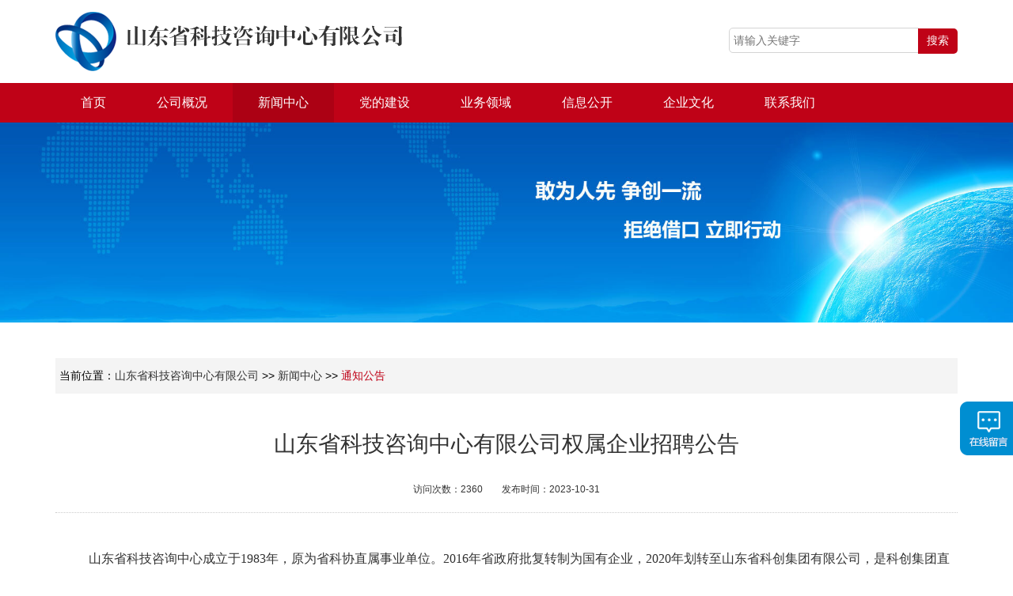

--- FILE ---
content_type: text/html; charset=utf-8
request_url: http://sdskjzx.org.cn/show-2290.html
body_size: 8679
content:
<!--[if lt IE 9]><script>window.location.href="/views/default/error/index.html"</script><![endif]-->
<!DOCTYPE html>
<html>
<head>
<meta charset="utf-8">
<title>山东省科技咨询中心有限公司权属企业招聘公告-通知公告-新闻中心-山东省科技咨询中心有限公司</title>
<meta name="keywords" content="通知公告,新闻中心,山东省科技咨询中心有限公司" />
<meta name="description" content="山东省科技咨询中心成立于1983年，原为省科协直属事业单位。2016年省政府批复转制为国有企业，2020年划转至山东省科创集团有限公司，是科创集团直属国有独资公司，山东省重点科技服务机构。历经40年发展，已成为全省..." />
<link rel="icon" href="favicon.ico" type="image/x-icon" />
<meta name="renderer" content="webkit">
<meta http-equiv="X-UA-Compatible" content="IE=edge,chrome=1">
<meta name="viewport" content="width=device-width, initial-scale=1, maximum-scale=1">
<meta name="apple-mobile-web-app-status-bar-style" content="black"> 
<meta name="apple-mobile-web-app-capable" content="yes">
<meta name="format-detection" content="telephone=no">
<link rel="stylesheet" href="/views/default/css/swiper.min.css" />
<link rel="stylesheet" href="/views/default/css/css.css" />
<link rel="stylesheet" href="/views/default/layui/css/layui.css" />
<link rel="stylesheet" href="/views/default/css/video.css" />
<link rel="sty lesheet" href="/views/default/css/style.css" />
<script src="/views/default/js/jquery.js"></script>
<script src="/views/default/layui/layui.all.js"></script>
<script src="/views/default/layui/layui.js"></script>
<script src="/views/default/js/common.js"></script>
<script src="/views/default/js/main.js"></script>
<script src="/views/default/js/swiper.min.js"></script>
<script src="/views/default/js/jquery_flexslider.js"></script>
<!--[if lt IE 9]><script src="//cdn.bootcss.com/rem/1.3.4/js/rem.min.js"></script><script src="http://cdn.bootcss.com/respond.js/1.4.2/respond.min.js"></script><script src="http://cdn.bootcss.com/html5shiv/3.7.2/html5shiv.min.js"></script><![endif]-->
</head>

<body>
<div class="hdtopny">
    <div class="layui-container">
    <div class="layui-row">
        <div class="layui-col-md12">
        <div class="hdtopnyfl layui-col-md6 layui-col-sm12">
           <a class="logo" href="/"><img src="uploadfiles/image/201910/2.png" alt="LOGO" /></a>
        </div>
        <div class="hdtopnyfr layui-col-md6 layui-col-sm0">
	  		<form name="person_form" class="search" method="Get" action="/index.php?c=content&a=search">
              <input name="kw" placeholder="请输入关键字" class="so" type="text" />
			  				<input name="c" type="hidden" value="content">
        <input name="a" type="hidden" value="search">
		  <input type="submit" value="搜索" class="btn" name="submit">
            </form>
        </div>
        </div>
    </div>
    </div>
</div>
  

<header>
    <div class="header">
        <div class="layui-container">
            <div class="clearfix">
                <nav class="fr">
                    <ul class="clearfix">
                        <li>
                            <a href="/" class="layui-this-moren">首页</a>
							</li>
									                        <li >
                            <a href="/list-Company.html"  >公司概况</a>
								                            <div class="sub-nav abs">
														      <a href="/list-Company.html" class="db">公司简介</a>
               <a href="/list-Team.html" class="db">管理团队</a>
               <a href="/list-Organization.html" class="db">组织机构</a>
               <a href="/list-History.html" class="db">发展历程</a>
               <a href="/list-Qualification.html" class="db">资质荣誉</a>
               <a href="/list-Branch.html" class="db">权属单位</a>
         								</div>
								                         </li>
                                                    <li class="layui-this-moren">
                            <a href="/list-CompanyNews.html"  >新闻中心</a>
								                            <div class="sub-nav abs">
														      <a href="/list-CompanyNews.html" class="db">公司新闻</a>
               <a href="/list-Media.html" class="db">媒体报道</a>
               <a href="/list-Notice.html" class="db">通知公告</a>
               <a href="/list-Technology.html" class="db">科技动态</a>
               <a href="/list-IndustryNews.html" class="db">集团工作</a>
         								</div>
								                         </li>
                                                    <li >
                            <a href="/list-Theory.html"  >党的建设</a>
								                            <div class="sub-nav abs">
														      <a href="/list-Theory.html" class="db">理论学习</a>
               <a href="/list-Dynamic.html" class="db">党建动态</a>
         								</div>
								                         </li>
                                                    <li >
                            <a href="/index.php?c=content&a=list&catid=370"  >业务领域</a>
								                            <div class="sub-nav abs">
														      <a href="/index.php?c=content&a=list&catid=370" class="db">科技查新</a>
               <a href="/list-Technological.html" class="db">科技创新</a>
               <a href="/list-Fusion.html" class="db">军民融合</a>
               <a href="/list-Forensics.html" class="db">司法鉴定</a>
               <a href="/list-Result.html" class="db">成果转化</a>
               <a href="/list-Declare.html" class="db">项目申报</a>
         								</div>
								                         </li>
                                                    <li >
                            <a href="/list-Job.html"  >信息公开</a>
								                        </li>
                                                    <li >
                            <a href="/list-Culture.html"  >企业文化</a>
								                        </li>
                                                    <li >
                            <a href="/list-Contact.html"  >联系我们</a>
								                        </li>
                                                </ul>
                </nav>
            </div>
        </div>
    </div>
    <div class="layui-row">
        <div class="header-m dn">
            <a href="/" class="logo"><img src="uploadfiles/image/201910/2.png" alt="Logo" /></a>
            <div class="m-menu-b"></div>
            <div class="m-menu">
                <ul class="nav hsms">
                    <li>
                        <a href="/">首页</a>
                    </li>
			                    <li>
            <a href="/list-Company.html" >公司概况</a>
						                        <ul class="sub-nav hsms">
          
							        <li><a href="/list-Company.html">公司简介</a></li>
                 <li><a href="/list-Team.html">管理团队</a></li>
                 <li><a href="/list-Organization.html">组织机构</a></li>
                 <li><a href="/list-History.html">发展历程</a></li>
                 <li><a href="/list-Qualification.html">资质荣誉</a></li>
                 <li><a href="/list-Branch.html">权属单位</a></li>
         
                        </ul>
						                     </li>
                                                         <li>
            <a href="/list-CompanyNews.html" >新闻中心</a>
						                        <ul class="sub-nav hsms">
          
							        <li><a href="/list-CompanyNews.html">公司新闻</a></li>
                 <li><a href="/list-Media.html">媒体报道</a></li>
                 <li><a href="/list-Notice.html">通知公告</a></li>
                 <li><a href="/list-Technology.html">科技动态</a></li>
                 <li><a href="/list-IndustryNews.html">集团工作</a></li>
         
                        </ul>
						                     </li>
                                                         <li>
            <a href="/list-Theory.html" >党的建设</a>
						                        <ul class="sub-nav hsms">
          
							        <li><a href="/list-Theory.html">理论学习</a></li>
                 <li><a href="/list-Dynamic.html">党建动态</a></li>
         
                        </ul>
						                     </li>
                                                         <li>
            <a href="/index.php?c=content&a=list&catid=370" >业务领域</a>
						                        <ul class="sub-nav hsms">
          
							        <li><a href="/index.php?c=content&a=list&catid=370">科技查新</a></li>
                 <li><a href="/list-Technological.html">科技创新</a></li>
                 <li><a href="/list-Fusion.html">军民融合</a></li>
                 <li><a href="/list-Forensics.html">司法鉴定</a></li>
                 <li><a href="/list-Result.html">成果转化</a></li>
                 <li><a href="/list-Declare.html">项目申报</a></li>
         
                        </ul>
						                     </li>
                                                         <li>
            <a href="/list-Job.html" >信息公开</a>
						                    </li>
                                                         <li>
            <a href="/list-Culture.html" >企业文化</a>
						                    </li>
                                                         <li>
            <a href="/list-Contact.html" >联系我们</a>
						                    </li>
                                                         
                </ul>
            </div>
        </div>
    </div>
</header>
<div class="nybn"><img style="display: block;width: 100%;" src="uploadfiles/image/201910/33.jpg"></div>
<div class="chengguo">
        <div class="layui-container">
<div class="nytit">当前位置：<a href="/">山东省科技咨询中心有限公司</a> >> <a href="/list-CompanyNews.html">新闻中心</a> >> <a href="/list-Notice.html">通知公告</a>
</div>

	        <div class="layui-row">
                <div class="chengguotxt">
                    <h3 style="font-size: 28px;padding-top: 45px; color: #333;text-align: center;font-weight: 550;font-family:"微软雅黑">山东省科技咨询中心有限公司权属企业招聘公告</h3>
                    <div class="ctxt" style="text-align: center;">
					                            <span style="padding-right: 20px; text-align: center; font-size: 12px;color: #333;display: inline-block;padding-top: 30px;">访问次数：<script type="text/javascript" src="/index.php?c=api&a=hits&id=2290&hits=2359"></script></span> 
                            <span style="padding-top: 30px;text-align: center;font-size: 12px;color: #333;display: inline-block;">发布时间：2023-10-31</span>

                    </div>
                
                    <i style="display: block;border-bottom: 1px dotted #ccc;margin: 20px 0 40px 0;"></i>
                  					<div class="bypage">
                 <p style="text-indent:2em;">
	山东省科技咨询中心成立于1983年，原为省科协直属事业单位。2016年省政府批复转制为国有企业，2020年划转至山东省科创集团有限公司，是科创集团直属国有独资公司，山东省重点科技服务机构。历经40年发展，已成为全省服务创新创业、推动科技成果转化、服务新旧动能转换的重要平台。公司围绕服务科技工作者、服务创新驱动发展、服务全民科学素质提升、服务党和政府科学决策，广泛开展多行业、多领域的科技咨询、成果评价、知识产权、成果转化等服务。
</p>
<p style="text-indent:2em;">
	一、招聘单位简介
</p>
<p style="text-indent:2em;">
	（一）山东昂拓信息科技有限公司
</p>
<p style="text-indent:2em;">
	山东昂拓信息科技有限公司是隶属于山东省科技咨询中心有限公司的国有控股企业，国家级高新技术企业，是山东省科技咨询中心有限公司旗下新一代信息科技工业领域板块创新示范企业，致力于工业互联网解决方案服务提供商。面向工业自动化、交通、物流、环保、电力等领域，充分利用边缘计算、人工智能以及工业互联网技术，为客户提供智能化产品和工业物联网软硬件一体化解决方案，致力于服务企业的信息化建设，协助客户完成智能制造新形势下的提质调优，降本增效，推动企业的智能制造转型升级。
</p>
<p style="text-indent:2em;">
	（二）山科（德州）科技咨询有限公司
</p>
<p style="text-indent:2em;">
	山科（德州）科技咨询有限公司是隶属于山东省科技咨询中心有限公司的国有控股企业，主要是开展以科技创新和招才引智为方向的科技咨询与服务。公司围绕服务党和政府科学决策、服务创新驱动发展、服务全民科学素质提升，广泛开展多行业、多领域的咨询与服务，累计为200多家企业、政府部门、科研院所、园区机构提供专业的培训交流、人才招引、平台建设、科技咨询、项目申报、知识产权、股权转让、评价评审、司法鉴定、决策管理、融汇资金、会务教培等服务。
</p>
<p style="text-indent:2em;">
	（三）山科（临沂）科技咨询有限公司
</p>
<p style="text-indent:2em;">
	山科（临沂）科技咨询有限公司是隶属于山东省科技咨询中心有限公司的国有控股企业，致力于打造人才科创服务全链条的国有科技咨询公司。公司整合省科创集团、省科协、临沂人才工作集团等国有平台资源，发挥省级社团组织、高校院所专家人才和技术项目优势，聚焦开展国家、省级市重点人才工程对接申报、科创平台争创辅导、科技课题奖项申报、知识产权规划、对接引进院士专家和海外高端人才等核心业务，搭建线上线下平台，为企业、政府部门、科研院所、园区机构提供全链条科创和人才服务。
</p>
<p style="text-indent:2em;">
	二、招聘岗位及人数
</p>
<p style="text-indent:2em;">
	本次山东省科技咨询中心有限公司权属企业共招聘14人，具体招聘岗位及要求详见《山东省科技咨询中心有限公司权属企业招聘岗位需求表》（附件1）。
</p>
<p style="text-indent:2em;">
	三、应聘基本条件
</p>
<p style="text-indent:2em;">
	（一）思想政治素质好，遵纪守法、忠诚企业、诚实守信。
</p>
<p style="text-indent:2em;">
	（二）身体健康，具备正常履行岗位职责的身体条件。
</p>
<p style="text-indent:2em;">
	（三）符合各岗位专业、学历等要求（年龄、工作年限的计算截止到2023年10月20日）。
</p>
<p style="text-indent:2em;">
	（四）具备各岗位要求的专业素质和能力，工作扎实，态度端正，有较强的开拓创新精神和沟通协调能力。
</p>
<p style="text-indent:2em;">
	（五）无犯罪记录，无重大失信记录。
</p>
<p style="text-indent:2em;">
	四、招聘流程
</p>
<p style="text-indent:2em;">
	（一）应聘报名。本次招聘采用线上报名，每人限报1个岗位，不接收现场报名。应聘人员在线下载并填写《山东省科技咨询中心有限公司权属企业招聘报名登记表》（附件2），其他格式简历、报名表无效。报名时需上传身份证正反面、高中以上全部学习经历的学历学位证书、教育部学籍在线验证报告、专业技术职务资格证、职（执）业资格证、获奖证书等材料扫描件发送至各招聘单位指定邮箱（详见附件1）。邮件主题及《山东省科技咨询中心有限公司权属企业招聘报名登记表》命名格式为“应聘岗位+姓名”。取得国外学历学位的人员，除报名资格条件中要求的资料外，还需提供经教育部留学服务中心出具的《国（境）外学历学位认证书》。
</p>
<p style="text-indent:2em;">
	报名时间：自公告发布之日起至2023年11月15日。
</p>
<p style="text-indent:2em;">
	（二）简历筛选。对应聘报名人员进行信息确认、整理、筛选。
</p>
<p style="text-indent:2em;">
	（三）履历评价。根据招聘岗位任职条件，对通过简历筛选的应聘报名人员进行履历评价，确定通过资格审查的应聘人员。
</p>
<p style="text-indent:2em;">
	（四）考试。通过资格审查的应聘人员按照通知要求进入考试（笔试+面试）环节，时间另行通知，不符合条件者不再通知。
</p>
<p style="text-indent:2em;">
	（五）考察和体检。按照考试成绩，确定进入考察和体检范围人员名单。应聘人员需确认是否同意进行考察和体检，如不予确认，视为自动放弃。参照《公务员录用体检通用标准》进行体检，体检不合格或放弃体检的，不予录用。
</p>
<p style="text-indent:2em;">
	（六）录用。根据应聘人员考试成绩、考察及体检情况，为通过公示的拟聘用人员办理招用手续。
</p>
<p style="text-indent:2em;">
	五、其他事项
</p>
<p style="text-indent:2em;">
	（一）应聘人员应如实填写相关信息，并作出承诺。弄虚作假的，取消其入职资格；入职后一经发现，解除其劳动合同。
</p>
<p style="text-indent:2em;">
	（二）对于未进入资格审查、考试及后续环节的，不再进行短信或电话通知。
</p>
<p style="text-indent:2em;">
	（三）有下列情形之一的人员不得参与本次招聘：
</p>
<p style="text-indent:2em;">
	1.因违法乱纪，受到组织处理、纪律处分或被追究刑事处罚，且在影响期的。
</p>
<p style="text-indent:2em;">
	2.正在接受组织审查或司法机关协查的。
</p>
<p style="text-indent:2em;">
	3.有不良行为记录及其他应当禁止参与情形的。
</p>
<p style="text-indent:2em;">
	（四）本次招聘不向应聘人员收取任何费用，也未委托任何社会机构开展培训服务。
</p>
<p style="text-indent:2em;">
	六、联系方式
</p>
<p style="text-indent:2em;">
	未尽事宜，请电询各企业招聘联系人（详见附件1），监督电话：0531-86927118。
</p>
<p style="text-indent:2em;">
	<br />
</p>
<p style="text-indent:2em;">
	附件：1.山东省科技咨询中心有限公司权属企业招聘岗<span style="text-indent:2em;">位需求表</span>
</p>
<p style="text-indent:2em;">
	&nbsp; &nbsp; &nbsp; &nbsp; &nbsp; 2.山东省科技咨询中心有限公司权属企业招聘报名登记表
</p>                 <p style="margin-top:10px"><a href="uploadfiles/file/202310/1.zip">资料下载</p>
                 </div>
<script>
var _width = $(window).width();
if(_width < 768){
  $(".bypage table").removeAttr("style");
  $(".bypage img").removeAttr("width");
$(".bypage img").removeAttr("height");
$(".bypage img").removeAttr("style");
}
	</script>
<div class="pageJump">

<p>上一篇：<a href="/show-2273.html">山东省科技咨询中心有限公司招聘公告</a></p>

<p>下一篇：<a href="/show-2296.html">山东省科技咨询中心有限公司招聘公告</a></p>
</div>
              </div>
        </div>
    </div>
</div>       
<div class="btnn"><img src="/views/default/images/liuyan.png"></div>

<div class="shipin">
    <div class="cclose">×</div>
    <div class="liuyan">

            <form class="layui-form feedback" action="index.php?c=form&a=post&modelid=42" method="post">
             <div class="layui-form-item">
               <label class="layui-form-label"><font color="red">*</font> 联系人</label>
               <div class="layui-input-block">
                 <input type="text" value="" name="data[lianxiren]" required placeholder="请输入您的姓名" class="layui-input">
               </div>
             </div>
             <div class="layui-form-item">
               <label class="layui-form-label"><font color="red">*</font> 电话</label>
               <div class="layui-input-block">
                 <input type="text" value="" name="data[dianhua]" required placeholder="请输入您的电话" class="layui-input">
               </div>
             </div>
             
             <div class="layui-form-item">
               <label class="layui-form-label">邮箱</label>
               <div class="layui-input-block">
                 <input type="text" value="" name="data[youxiang]" placeholder="请输入您的邮箱" class="layui-input">
               </div>
             </div>
             
          
         
             <div class="layui-form-item layui-form-text">
               <label class="layui-form-label"><font color="red">*</font> 留言内容</label>
               <div class="layui-input-block">
                 <textarea placeholder="请输入您的留言内容" class="layui-textarea" name="data[neirong]" required></textarea>
               </div>
             </div>
             <div class="layui-form-item">
               <div class="layui-input-block">
               <input type="submit" class="layui-btn layui-btn-normal" value="立即提交" name="submit">
         
               </div>
             </div>
           </form>
           
                 </div>
</div>


<div class="cceng"></div>
<script>
        $(function(){
         
            $(".btnn").click(function(){
                
                $(".shipin").fadeIn();
                $(".cceng").fadeIn();
               
                
            })
    
    
            $(".cclose").click(function(){
                
               
                $(".shipin").fadeOut()
                $(".cceng").fadeOut()
                
            })
    
        })
        </script>
<div class="footer">
  <div class="layui-container">
    <div class="layui-row">
<p>
	&copy; 版权所有 2019 山东省科技咨询中心有限公司
</p>
<p>
	<a href="http://beian.miit.gov.cn" target="_blank">鲁ICP备06028460号</a> 
</p>
<p>
	地址：济南市高新区舜华路2000号舜泰广场3号楼7楼 电话：0531-86925394
</p>
<p>
	邮政编码：250013 传真：0531-86925394
</p>    </div>
  </div>
</div>
</body>

</html>


--- FILE ---
content_type: text/html; charset=utf-8
request_url: http://sdskjzx.org.cn/index.php?c=api&a=hits&id=2290&hits=2359
body_size: 141
content:
document.write('2360');

--- FILE ---
content_type: text/css
request_url: http://sdskjzx.org.cn/views/default/css/css.css
body_size: 7518
content:
*{margin: 0;padding: 0;box-sizing: border-box}
ul,ol{list-style: none;}
a{text-decoration: none}
input{border: none}
body{
filter:progid:DXImageTransform.Microsoft.BasicImage(grayscale=1);
font-family:'Microsoft Yahei',Helvetica Neue,Helvetica,Arial;}

.hdx{border-bottom: 1px solid #ccc}
.hdtop{height: 125px;position: absolute;z-index: 100;margin: auto;  left: 0; top: 15px; right: 0;    }

.hdtop .hdtopfl img{padding-top: 10px}
.hdtop .hdtopfr img {float: right;padding-top: 25px;text-align: right;}
.hdtop .search{ position:absolute; right:0; top:25px; }
.hdtop .search .so{padding-left: 5px; width:240px; height:32px; border:1px solid #d4d4d4; background:#fff; outline:none; color:#333;font-size: 14px;border-top-left-radius: 5px;border-bottom-left-radius: 5px;}

.hdtop .search .btn{ width:50px; height:32px; background:#bf0217;border: none;margin-top: -3px;margin-left: -5px;color: #fff;border-top-right-radius: 5px;border-bottom-right-radius: 5px;}


.header{position: relative;z-index:5;width:100%;height: 50px; background: #bf0217}
.header nav ul li{position:relative;float:left;padding:0 45px}
.header .logo {
    line-height: 60px;
}
/* .header nav ul li.cur a::after,.header nav ul li:hover a::after{-webkit-transform:scale(1);transform:scale(1)} */
.header nav ul li:hover .sub-nav{visibility:visible;opacity:1;top:50px}
.header nav ul li:hover { background: #ac0114}
.header nav ul li:hover a { color:#fff;}
.header nav ul li.layui-this-moren{ color:#fff;background: #ac0114}
.header nav ul li a.layui-this-moren{ color:#fff;}
.header nav ul li>a{position:relative;height:50px;line-height:50px;color:#fff;font-size:16px;display: inline-block;}
.header nav ul li>a::after{position:absolute;content:'';left:0;bottom:0;width:100%;height:2px;background:#bf0217;transform:scale(0,1);-webkit-transform:scale(0,1);transition:all .3s;-webkit-transition:all .3s}
.header nav ul li .sub-nav{position:absolute;visibility:hidden;opacity:0;z-index:1;top:100px;left:50%;width:154px;color:#fff;background:#ebe9e9;transform:translateX(-50%);-webkit-transform:translateX(-50%);transition:all .5s;-webkit-transition:all .5s}
.header nav ul li .sub-nav a{display:block;line-height:42px;padding:0px 10px;text-align:center;color:#333;}
.header nav ul li .sub-nav a:hover{background:#bf0217; color:#fff;}
.header .language{color:#333}
.header .language em{height:100px;line-height:50px;cursor:pointer;padding-right:15px}
.header .language em::after{position:absolute;content:'';top:50%;right:0;border-top:4px solid #333;border-left:4px solid transparent;border-right:4px solid transparent;transform:translateY(-50%);-webkit-transform:translateY(-50%)}
.header .language ul{z-index:1;width:100%;top:100px;left:50%;background:rgba(255,255,255,.5);transform:translateX(-50%);-webkit-transform:translateX(-50%)}
.header .language ul::after{position:absolute;content:'';left:50%;top:-6px;border-bottom:6px solid rgba(204,204,204,.9);border-left:6px solid transparent;border-right:6px solid transparent;transform:translateX(-50%);-webkit-transform:translateX(-50%)}
.header .language ul li a{height:30px;line-height:30px;border-bottom:1px solid rgba(255,255,255,.2)}
.header .language ul li a:hover{text-decoration:underline; color:#bf0217;}
.dn{display: none}

/* 留言 */
.liuyan{padding: 40px;}
.btnn img{display: block;width: 100%;}
.btnn{ z-index: 1000; position: fixed;bottom: 20%;right:0 ;}
.shipin{width:800px;height: 400px;background: #fff; position:fixed; left:30%; top: 30%;
display: none; z-index: 3;z-index: 1000;}
.cclose{width:24px; height: 24px; background: #fff; color: #000; text-align: center; line-height: 24px;font-size: 20px; cursor: pointer;

position:absolute;right:-24px;top: 0}
.cceng{width:100%; height: 100%; background: rgba(0,0,0,0.6); position: fixed; left: 0; top: 0; z-index: 200; display: none;};


/*海报区域*/
.banner{  width:100%;position: relative; }
.banner .swiper-slide img{ display: block; width:100%;height: 100%;}
.banner .swiper-button-prev, .banner  .swiper-container-rtl .swiper-button-next{ background: none; font-size:80px; color:#fff; font-family: "宋体"; height: 80px; margin-top:-40px; width:40px; display: none;}
.banner .swiper-button-next,.banner .swiper-container-rtl .swiper-button-prev{background: none; font-size:80px; color:#fff; font-family: "宋体"; height: 80px; margin-top:-40px; width:40px; display: none;}
.banner:hover .swiper-button-prev{ display: block; }
.banner:hover .swiper-button-next{ display: block; }
.banner .swiper-container-horizontal>.swiper-pagination-bullets, .swiper-pagination-custom, .swiper-pagination-fraction{ bottom:5%}
.banner .swiper-pagination-bullet{ width:15px; height:15px; opacity: 1; background: #fff;}
.banner .swiper-pagination-bullet-active{ width:15px;background: #008ed1 }


.newsfr  .layui-col-md2 ,.keji  .layui-col-md2 {
    width: 16.66666667% !important;
}

.news{padding: 30px 0;}
.news .swiper-container-horizontal>.swiper-pagination-bullets, .swiper-pagination-custom, .swiper-pagination-fraction{ bottom:2%}
.news .swiper-pagination-bullet{ width:10px; height:10px; opacity: 1; background: none;border: 1px solid #fff;border-radius: 50%;}
.news .swiper-pagination-bullet-active{ width:10px;background: #fff }
.news .swiper-slide .newspic{position: relative;}
.news .swiper-slide img{ display: block; width:100%;height: 100%;}
.news .swiper-slide h3{width: 100%;overflow:hidden;text-overflow: ellipsis; white-space: nowrap;padding: 0 20px; color: #fff;text-align: center; height: 70px;line-height:40px;background: rgba(0,0,0,.5);position: absolute;left: 0;bottom: 0;z-index: 100;}
.news .newsfr{padding-left: 20px;}
.news .news1 .newstxt i{text-anchor: middle;margin-top: 10px; width: 5px;height: 5px;background: #666;display:inline-block;margin-left: 15px;}
.news .news1 .newstxt h3{padding-left: 15px;color: #666; overflow:hidden;text-overflow: ellipsis; white-space: nowrap;}
.news .news1 .newstxt span{float: right;text-align: right;font-size: 14px;color: #666;padding: 0 10px;}
.news .news1 .newstxt li:hover h3{color: #bf0217;}
.news .news1 .newstxt li:hover i{background: #bf0217;}
.news .news1 .newstxt li{padding-top: 15px;background: #fff;}
.news .news1 .gengduo {height: 45px;background: #f4f4f4; line-height: 45px;text-align: center; color: #666;}
.news .news1 .gengduo:hover a{color: #bf0217;}
.news .newsfr .nsgonggao{padding-top: 20px;}
.news .newsfr .nsggtit{height: 45px;line-height: 45px;background: #f4f4f4;}
.news .newsfr .nsggtit img{padding-left: 10px;float: left;padding-top: 12px;}
.news .newsfr .nsggtit p{float: right;padding-right: 32px;}
.news .newsfr .nsggtit a:hover{color: #bf0217;}
.news .newsfr .nsggtxt i{text-anchor: middle;margin-top: 10px; width: 5px;height: 5px;background: #666;display:inline-block;margin-left: 15px;}
.news .newsfr .nsggtxt h3{padding-left: 15px;color: #666; overflow:hidden;text-overflow: ellipsis; white-space: nowrap;}
.news .newsfr .nsggtxt span{float: right;text-align: right;font-size: 14px;color: #666;padding: 0 10px;}
.news .newsfr .nsggtxt li:hover h3{color: #bf0217;}
.news .newsfr .nsggtxt li:hover i{background: #bf0217;}
.news .newsfr .nsggtxt li{padding-top: 15px;background: #fff;}
.news .newsfrxia li {transition:All 0.4s ease-in-out;-webkit-transition:All 0.4s ease-in-out;-moz-transition:All 0.4s ease-in-out;-o-transition:All 0.4s ease-in-out;}
.news .newsfrxia li:hover{transform:translate(0,-10px);-webkit-transform:translate(0,-10px);-moz-transform:translate(0,-10px);-o-transform:translate(0,-10px);-ms-transform:translate(0,-10px);}
.news .newsfrxia li a{background:#fff ;display: block;text-align: center;}
.news .newsfrxia li img{padding: 15px 0 20px 0;}
.news .newsfrxia li p{padding-bottom: 15px;}
.news .newsfrxia li a:hover{color: #bf0217;}
.news .newsfrxia{padding-top: 25px;}
.quanshudanwei{width:23.333333% !important}
.quanshudanwei img{width: 35%;}
.fenzhi li p{font-size:18px !important}
.zhengdong .kejifl .keji i{text-anchor: middle;margin-top: 10px; width: 5px;height: 5px;background: #666;display:inline-block;margin-left: 15px;}
.zhengdong .kejifl .keji h3{padding-left: 15px;color: #666; overflow:hidden;text-overflow: ellipsis; white-space: nowrap;}
.zhengdong .kejifl .keji span{float: right;text-align: right;font-size: 14px;color: #666;padding: 0 10px;}
.zhengdong .kejifl .keji li:hover h3{color: #bf0217;}
.zhengdong .kejifl .keji li:hover i{background: #bf0217;}
.zhengdong .kejifl .keji li{padding-top: 15px;background: #fff;}
.zhengdong img{padding-bottom: 15px;}
.fenzhi li{margin-left:20px}

.jigoutit{height: 45px;background: #f4f4f4;}
.jigoutit img{padding: 12px 0 0 5px;}
.jigouxia{padding: 25px 100px;background: #fff;}
/* .jigouxia li{text-align: center;} */
.jigouxia li{padding:10px}
.jigouxia li p{font-size: 18px ; color: #666;}
.jigouxia li img{padding-right: 10px;}
.jigouxia li:hover p{color: #bf0217;}
.indexc{width:49.8999% !important}
.xiangmu{padding-top:50px;}
.xiangmutit{height: 45px;background: #f4f4f4;}
.xiangmutit img{padding: 12px 0 0 5px;}
.xiangmutit p{float: right;color: #666; line-height: 45px;padding-right: 2%;}
.xiangmutit a:hover{color:#bf0217;}


.xiangmu .anlicon{ position:relative; margin-bottom:40px;}
.xiangmu .swiper-container{ margin-top:0px;}
.xiangmu .swiper-slide{ width:263px;}
.xiangmu .swiper-slide img{ display:block; width:100%;transition: 1s }
.xiangmu .swiper-slide .anlipic{overflow: hidden;}
.xiangmu .swiper-slide .anlipic:hover img{ transform: scale(1.1)}
.xiangmu .anlicon{background: #fff;padding: 35px;}
  .xiangmu  .swiper-slide:hover h3{color: #d3d3d3}
  .xiangmu .anlicon  .swiper-slide:hover p{color: #bf0217}
.xiangmu .anlicon p{ font-size:14px; padding:20px 10px 50px 10px; line-height:1.6em;color: #232323;font-size: 14px;text-align: center;overflow:hidden;text-overflow: ellipsis; white-space: nowrap;}
.xiangmu .swiper-pagination-bullet{ width:12px; height: 12px; opacity: 1; background: #d5d5d5; border-radius: 50%; }
.xiangmu .swiper-pagination-bullet-active{ width:12px;background: #bf0217 }

.youqingtit{height: 45px;background: #f4f4f4;}
.youqingtit p{line-height: 45px;font-size: 18px;color: #bf0217;font-weight: 520;}

.youqingtxt{background: #fff;padding: 30px 0;}
.youqingtxt li{padding-bottom: 20px;}
.youqingtxt i{width: 5px;height: 5px;background: #666;display: inline-block;margin-right: 5px;margin-top:8px;float: left;}
.youqingtxt p{color:#666;font-size: 12px;}
.youqingtxt ul{padding-left:20px;}
.youqingtxt li a{display: block;}
.youqingtxt li a:hover p{color: #bf0217;}
.youqingtxt li a:hover i{background: #bf0217;}


.footer{background: #bf0217; text-align: center;padding: 25px 0;color: #fff;margin-top: 40px;}
.footer p{padding-bottom: 10px;font-size: 14px;}
.footer p a{ color:#fff;}
.footer p:last-child{padding: 0;}





.hdtopny{height:105px;   }

.hdtopny .hdtopnyfl img{padding-top: 15px}
.hdtopny .hdtopnyfr img {float: right;padding-top: 25px;text-align: right;}
.hdtopny .search{ position:absolute; right:0; top:35px; }
.hdtopny .search .so{padding-left: 5px; width:240px; height:32px; border:1px solid #d4d4d4; background:#fff; outline:none; color:#333;font-size: 14px;border-top-left-radius: 5px;border-bottom-left-radius: 5px;}

.hdtopny .search .btn{ width:50px; height:32px; background:#bf0217;border: none;margin-top: -3px;margin-left: -5px;color: #fff;border-top-right-radius: 5px;border-bottom-right-radius: 5px;}




.chengguo{padding-top: 45px;}

.chengguo .chengguoxia li a{background:#fff ;display: block;text-align: center;transition:All 0.4s ease-in-out;-webkit-transition:All 0.4s ease-in-out;-moz-transition:All 0.4s ease-in-out;-o-transition:All 0.4s ease-in-out;}
.chengguo .chengguoxia li img{padding: 15px 0 20px 0;}
.chengguo .chengguoxia li p{padding-bottom: 15px;}
.chengguo .chengguoxia li a:hover{color: #bf0217;transform:translate(0,-10px);-webkit-transform:translate(0,-10px);-moz-transform:translate(0,-10px);-o-transform:translate(0,-10px);-ms-transform:translate(0,-10px);}
.nytit{height: 45px;line-height: 45px;background: #f4f4f4;padding-left: 5px;}
.nytit a:hover{color:#bf0217;}
.nytit a:last-child{color:#bf0217;}
.bypage{font-size: 16px;color: #333333;line-height: 36px; padding:0 10px 30px 10px; text-align:justify;font-family:"微软雅黑";}
.bypage img{max-width: 100% !important;height: auto;}
.chengguo .chengguoxia li a.on2{color:#bf0217;}
.chengguotxt{background: #fff;}
.jianshe{padding-bottom: 50px;}
.jianshecon{background: #fff;padding:0 20px ;}
.jianshetit{height: 70px;line-height: 70px;border-bottom: 1px solid #ccc;}
.jianshetit h3{font-size: 24px;color: #bf0217;float: left;}
.jianshetit .jsdh a{color: #333;font-size: 14px;}
.jianshetit .jsdh em{display: block;width:55px;height: 2px;background: #bf0217;margin-top: -3px;display: none;}
.jianshetit .jsdh li{float: left;margin-right: 40px;}
.jianshetit .jsdh li:last-child{margin: 0;}
.jianshetit .jsdh li:hover em{display: block;}
.jianshetit .jsdh li em.active{display: block;}
.jianshetit .jsdh {float: right;}
.jiansheny li{padding-top: 30px;}
.jiansheny i{width: 5px;height: 5px;background: #666;display: inline-block;margin-right: 5px;margin-top:8px;float: left;}
.jiansheny p{color:#333;font-size: 16px;overflow:hidden;text-overflow: ellipsis; white-space: nowrap;}
.jiansheny ul{padding-right: 32px;}
.jiansheny li:hover p{color: #bf0217;}
.jiansheny li:hover i{background: #bf0217;}

.jiansheny li span{float: right;text-align: right;font-size: 14px;color: #999;}

.fenzhi{background: #fff;padding-bottom: 150px;padding-top: 30px;}
.fenzhi li{text-align:center;transition:All 0.4s ease-in-out;-webkit-transition:All 0.4s ease-in-out;-moz-transition:All 0.4s ease-in-out;-o-transition:All 0.4s ease-in-out;}
.fenzhi li:hover{transform:translate(0,-10px);-webkit-transform:translate(0,-10px);-moz-transform:translate(0,-10px);-o-transform:translate(0,-10px);-ms-transform:translate(0,-10px);}
.fenzhi li p{font-size: 22px;color: #333;padding-top: 40px;}

.ditu{padding-top: 50px}
.ditu .ditutxt h3{padding: 20px 0;color:#333;font-size: 30px}
.ditu .ditutxt p{color:#666666;font-size: 14px;line-height: 36px}
.ditu .ditutxt span{display: block;}
.kjzc span{ padding-left:25px;}
.ditu .ditutxt img{display: block;}
.ditufr{padding-left: 20px}
.kjzcs{ padding-top:20px;}

.event{background: #fff;padding-bottom: 80px;}
.event .info{float: left;line-height: 30px;}
.event .rel{position: relative;float: left;}
.event .con-r{width:100%;padding-left:20%;padding-top: 50px;}
.event ul{padding-left:60px;padding-top:45px}
.event ul::after,.event ul::before{position:absolute;content:''}
.event ul::before{z-index:1;top:0;left:0;width:25px;height:25px;background:url(../images/event_icon.png) no-repeat center}
.event ul::after{left:12px;top:0;width:1px;height:100%;background:#e6e6e6}
.event li{margin-bottom:.35rem}
.event .date{width:85px;height:32px;line-height:32px;background:#e93f37;border-top-right-radius:5px;border-bottom-right-radius:5px;text-align: center; font-size: 16px;color: #fff;}
.event .date::after,.event .date::before{position:absolute;content:''}
.event .date::before{left:-51px;top:50%;width:7px;height:7px;border:1px solid #999;border-radius:50%;transform:translateY(-50%);-webkit-transform:translateY(-50%)}
.event .date::after{left:-15px;border-right:15px solid #e93f37;border-top:16px solid transparent;border-bottom:16px solid transparent}
.event .info{padding-left:.35rem;width: 65%;}
.clearfix:after, .mauto:after {clear: both;}
.clearfix:after, .clearfix:before, .mauto:after, .mauto:before {display: table;content: "";}

.contRightWrap{padding-top: 30px;}
.courseList li {padding: 18px 0; border-bottom: 1px solid #eeeeee;}
.courseList li:last-child {border-bottom: none;}
.courseList li .pic {float: left; width: 20%;overflow: hidden;}
.courseList li .cont {float: right; width: 80%;padding-left: 25px}
.courseList li .cont h3 { font-size: 16px; font-weight: 600; line-height: 34px;}

.courseList li .cont h3  {color: #333333;}
.courseList li:hover h3 {color: #da251d;}
.courseList li .cont p {color: #666; line-height: 30px;}
.courseList li img{transition: 1s}
.courseList li:hover img {-webkit-transform: scale(1.1); -ms-transform: scale(1.1); -o-transform: scale(1.1); -moz-transform: scale(1.1); transform: scale(1.1);}

.newsList li {overflow: hidden; border: none; margin-bottom: 10px;-moz-transition: all 0.3s ease-in;-webkit-transition: all 0.3s ease-in;-o-transition: all 0.3s ease-in;transition: all 0.3s ease-in;}
.newsList li .pic img {width: 100%}
.newsList li .cont {-moz-transition: all 0.3s ease-in;-webkit-transition: all 0.3s ease-in;-o-transition: all 0.3s ease-in;transition: all 0.3s ease-in;}
.newsList li .cont h3 {overflow: hidden;
  text-overflow:ellipsis;
  white-space: nowrap;margin-top: 2px; line-height: 28px; font-size: 16px; font-weight: bold;}
.newsList li .cont h3 a {color: #333333;}
.newsList li .cont h4 {margin-top: 12px; line-height: 24px; color: #adadad;-moz-transition: all 0.3s ease-in;-webkit-transition: all 0.3s ease-in;-o-transition: all 0.3s ease-in;transition: all 0.3s ease-in; font-size:15px;}
.newsList li .cont p {color: #999999; line-height: 28px; font-size:14px;padding-top: 20px;display: -webkit-box;
  -webkit-box-orient: vertical;
  -webkit-line-clamp: 2;
  overflow: hidden;}
.newsList li:hover h3 a {color: #da251d;}

.newsList li .cont .more{margin-top: 20px; float: right; border: 1px solid #eee;width:65px ;height: 25px;line-height: 25px;text-align: center; font-size: 14px;}
.newsList li:hover .more{color: #da251d;}

.xuxian{margin-top:30px;margin-bottom: 40px; border-bottom: 1px dotted #ccc;}

.newss{text-align: center;padding: 30px;}



.zizhi  span{width: 250px;height:160px;text-align: center;vertical-align: middle;display: table-cell;border: 1px solid #dddddd;padding: 10px;}
.zizhi  span img{height: 100%;width: 100%;} 
.zizhi  li{display: block;text-align: center}
.zizhi  li p{padding-top: 30px;white-space:nowrap; overflow:hidden; text-overflow:ellipsis;}
.ovh {
    overflow: hidden;
    text-overflow: ellipsis;
    white-space: nowrap;
}
.pager{text-align: center; padding:30px 0;}
.pager a{
    display: inline-block;width: 27px;line-height: 27px;
    border: 1px solid #f2f2f2;font-size: 12px;color:#666;margin: 0 5px;
}
.pager a:hover,.pager a.act{background: #e93f37;color:#fff;border-color: #e93f37;}
.pageJump {margin-top: 25px; padding-top: 30px; border-top: 1px dashed #DCDCDC;}
.pageJump p {font-size: 16px; line-height: 30px; margin-bottom: 10px;}
.pageJump p a {color: #666;}
.pageJump p a:hover {color: #bf0217;}
@media(max-width:1366px){

  .header nav ul li{padding:0 32px}
  .youqingtxt ul{padding-right: 19px;}
}




@media(max-width:1200px){

  .header nav ul li{padding:0 21px}
  .jigouxia{padding: 20px 0 ;}
  .youqingtxt ul{padding-right:6px;}
  .youqingtxt p{color:#666;font-size: 12px;}
}
@media(max-width:1024px){
  .btnn{display: none;}
  .contRightWrap .xuxian{margin: 10px 0}
  .newsList li .cont .more{margin-top: 5px;}
  .newsList li .cont p{padding-top: 10px;}
  .header nav ul li{padding:0 20px;text-align: center}
  .header .logo img{
    height: 60px;
    
}


.header nav ul li>a {
  font-size: 16px;
}	
html.active{height:100%;overflow:hidden}
html.active body{height:100%;overflow:hidden}
html.active .header-m{left:260px}
html.active .header-m::after{display:block}
html.active .header-m .m-menu-b::after,html.active .header-m .m-menu-b::before{background:#000}
html.active .header-m .m-menu-b::before{transform:translateY(0) rotate(225deg);-webkit-transform:translateY(0) rotate(225deg)}
html.active .header-m .m-menu-b::after{transform:translateY(0) rotate(-225deg);-webkit-transform:translateY(0) rotate(-225deg)}
html.active .header-m .m-menu{display:block;left:0}
html.active .banner,html.active .i-banner,html.active footer,html.active main{transform:translateX(260px);-webkit-transform:translateX(260px)}

.news .newsfr .nsggtxt li{padding-top: 7px;}
.news .news1 .newstxt li{padding-top: 7px;}
.xiangmu .swiper-slide {width: 31%;}
.xiangmu .anlicon p{padding: 20px 0 20px 0;}
} 

@media(max-width:993px){
  .header nav ul li{padding:0 8px;text-align: center}
  .hdtop .hdtopfl {text-align: center}
  .hdtop .hdtopfr img{display: none}

}

@media(max-width:768px){
	.indexc{width:100% !important}
  .nybn{margin-top: 70px;}
  .newsList li .cont .more{margin-top: 20px;}
  .courseList li .pic{width: 35%;}
  .courseList li .cont{width: 65%;}
  .ditu .ditutxt h3{font-size: 20px;}
  .news .newsfr{padding: 30px 0 0 0;}
  .news .newsfr .nsggtxt li{padding-top: 12px;}
  .news .news1 .newstxt li{padding-top: 12px;}
  .jigouxia li p{font-size: 14px ;}
  .hdtopny{display: none;}

  .xiangmu .swiper-slide {width: 48%;}
  .xiangmu .anlicon p{padding: 20px 0 20px 0;}
  .fenzhi li p{font-size: 16px;}
  .hdtop{height: 0;}
  .hdtop .hdtopfr {display: none}
  .hdtop .hdtopfl img{display: none}
  .banner{margin-top:70px}

  .header-m{display:block!important;z-index:999;position:fixed;left:0;top:-1px;width:100%;height:70px;background:#fff;box-shadow:1px 1px 10px rgba(0,0,0,.1)}
  .header-m::after{display:none;position:fixed;content:'';top:70px;left:0;width:100%;height:100%;background:rgba(0,0,0,.5)}
  .header-m .logo{position: relative; padding-left:10px;line-height:70px;transform:translateX(-50%);-webkit-transform:translateX(-50%)}
  .header-m .logo img{max-height:45px; max-width:none;}
  .header-m .m-menu-b{display:block;position:absolute;top:0;right:0;width:60px;height:70px;cursor:pointer}
  .header-m .m-menu-b::after,.header-m .m-menu-b::before{position:absolute;top:50%;left:calc(35px / 2);content:'';width:25px;height:2px;z-index:9999;transition:all .3s ease-out .3s;-webkit-transition:all .3s ease-out .3s;background:#e5494a;}
  .header-m .m-menu-b::before{transform:translateY(-4px) rotate(0);-webkit-transform:translateY(-4px) rotate(0)}
  .header-m .m-menu-b::after{transform:translateY(4px) rotate(0);-webkit-transform:translateY(4px) rotate(0)}
  .header-m .m-menu{display:none;z-index:888;position:fixed;width:100%;width:260px;height:100%;top:0;left:-260px;opacity:1;background:#fafafa;text-align:left;padding-top:70px}
  .header-m .m-menu::after{position:absolute;top:70px;content:'';width:100%;height:1px;background:#ebebeb}
  .header-m .nav{height:100%;overflow-x:hidden;overflow-y:auto}
  .header-m .nav>li{border-bottom:1px solid #ebebeb;animation:resize .5s both;-webkit-animation:resize .5s both}
  .header-m .nav>li>a{position:relative;display:block;width:100%;font-size:15px;padding:0 40px;color:#666;vertical-align:middle;text-overflow:ellipsis;white-space:nowrap;word-wrap:break-word;overflow:hidden;height:50px;line-height:50px}
  .header-m .nav>li>a::after{position:absolute;left:20px;top:50%;margin-top:-5px;content:'';width:8px;height:8px;border:1px solid #999;border-radius:50%;background:0 0;transition:all .3s;-webkit-transition:all .3s}
  .header-m .nav>li .sub-nav{display:none}
  .header-m .nav>li .sub-nav a{position:relative;display:block;line-height:24px;padding:12px 40px;background:#f2f2f2;color:#4e4e4e}
  .header-m .nav>li .sub-nav a::after,.header-m .nav>li .sub-nav a::before{position:absolute;content:'';width:0;height:0;left:20px;top:20px;border:5px solid transparent;overflow:hidden;transition:all .3s;-webkit-transition:all .3s}
  .header-m .nav>li .sub-nav a::before{left:21px;border-left:5px solid #555}
  .header-m .nav>li .sub-nav a::after{border-left:5px #ebebeb solid}
  .header-m .nav>li.cur{position:relative}
  .header-m .nav>li.cur::after,.header-m .nav>li.cur::before{position:absolute;content:'';background:#999;transition:all .5s;-webkit-transition:all .5s}
  .header-m .nav>li.cur::before{top:19px;right:25px;width:2px;height:12px}
  .header-m .nav>li.cur::after{top:24px;right:20px;width:12px;height:2px}
  .header-m .nav>li.active::after{background:#fff}
  .header-m .nav>li.active::before{height:0}
  .header-m .nav>li.active>a{color:#fff;background:#e5494a;}
  .header-m .nav>li.active>a::after{background:#fff;border-color:#fff}
  .header-m .nav>li.active .sub-nav li{animation:ReturnToNormal .5s both;-webkit-animation:ReturnToNormal .5s both}
  .header-m .m-language{position:absolute;left:0;top:0;width:100%;text-align:center}
  .header-m .m-language a{color:#666;height:70px;line-height:70px;font-size:16px;animation:slideInUp 1.5s both;-webkit-animation:slideInUp 1.5s both; padding:0 10px;}
  .header{display:none}
  
  .main-nav-m{display:block;position:relative;z-index:10;cursor:pointer;}
  .main-nav-m .title{position:relative;height:45px;line-height:45px;padding:0 10px;background:#bf0217;}
  .main-nav-m .title strong{color:#fff;font-size:16px;font-weight:700}
  .main-nav-m .title i{position:absolute;content:'';width:45px;height:100%;right:0}
  .main-nav-m .title i::after,.main-nav-m .title i::before{position:absolute;top:50%;content:'';width:12px;height:1px;background:#fff;transition:all .3s;-webkit-transition:all .3s}
  .main-nav-m .title i::before{left:46%;transform:rotate(40deg) scaleY(1.5);-webkit-transform:rotate(40deg) scaleY(1.5)}
  .main-nav-m .title i::after{right:46%;transform:rotate(-40deg) scaleY(1.5);-webkit-transform:rotate(-40deg) scaleY(1.5)}
  .main-nav-m .title.active i::before{transform:rotate(-40deg) scaleY(1.5);-webkit-transform:rotate(-40deg) scaleY(1.5)}
  .main-nav-m .title.active i::after{transform:rotate(40deg) scaleY(1.5);-webkit-transform:rotate(40deg) scaleY(1.5)}
  .main-nav-m ul{display:none;position:absolute;top:45px;width:100%;padding:0 10px;background:rgba(229,73,74,.8);color:#fff}
  .main-nav-m ul li{animation:ReturnToNormal .5s both;-webkit-animation:ReturnToNormal .5s both}
  .main-nav-m ul li a{display:block;height:45px;line-height:45px;border-bottom:1px solid rgba(255,255,255,.55); color:#fff;}
  .youqing{display: none;}
  .jianshetit{display: none;}
  .main-nav-m .title{margin-bottom: 40px;}
}
@media(max-width:767px){
  .contRightWrap{padding-top: 0;}
  .news .newsfr .nsggtit p{padding-right: 15px;}
  .banner .swiper-pagination-bullet{ width:10px; height:10px; opacity: 1; background: #fff;}
.banner .swiper-pagination-bullet-active{ width:10px;background: #008ed1 }
.news .newsfr{padding: 30px 0 0 0;}
.zdfr{padding-top: 30px;}
.fenzhi li{width:100% !important}
.jigouxia li{padding: 10px 12px;text-align:left;}
.xiangmu .anlicon{padding: 0;}
.xiangmu .swiper-slide {width: 100%;}
.xiangmu .anlicon p{padding: 20px 0 40px 0;}
.footer p{font-size: 15px;}
.chengguo .chengguoxia li img{padding: 10px 0 0 0;}
.chengguo{padding-top: 20px;}
.chengguo .chengguoxia li p{padding: 10px 0;}
.nytit{display: none;}
.xiangmu .anlicon{margin: 0;}
.fenzhi li {padding-bottom: 50px;}
.fenzhi{padding-bottom:10px;padding-top: 20px;}
.jianshecon{padding: 0;}
.ditufr{padding: 0;}
.ditu{padding-top: 20px;}
.ditu .ditutxt img{display: block;margin: 0 auto;}
.ditu .ditutxt span{text-align: center;padding: 0;padding-bottom: 20px;}
.event .info{padding: 0;width: 100%;}
.event .con-r{padding-left: 0;}
.newsList li .cont .more{margin-top: 20px;}
.courseList li .pic{width: 100%;}
.courseList li .cont{width: 100%;padding-left: 0;text-align: center;}
.newss{height: 0;padding:0 0 50px 0;}
.chuxinxx{display: none;}
}

--- FILE ---
content_type: text/css
request_url: http://sdskjzx.org.cn/views/default/css/video.css
body_size: 3862
content:
/*
 *  瑙嗛鎾斁鍣�
 * */
.video-box {
  position: fixed;
  top: 0;
  left: 0;
  right: 0;
  bottom: 0;
  width: 100%;
  height: 100%;
  font-size: 0;
  z-index: 99999999999;
}
.video-box button {
  display: inline-block;
  padding: 0;
  border: 0 none;
  background: none;
  text-align: center;
  outline: none;
  cursor: pointer;
}
.video-box .video-button {
  display: inline-block;
  width: 36px;
  height: 36px;
  color: #fff;
  position: relative;
  overflow: hidden;
}
.video-box .video-button i {
  font-size: 56px;
}
.video-box .video-button.video-btn-volume i {
  font-size: 20px;
}
.video-box .video-button.video-tooltip-toggle i {
  font-size: 20px;
}
.video-box .video-video {
  position: relative;
  width: 100%;
  height: 100%;
  overflow: hidden;
}
.video-box .video-video video {
  position: relative;
  display: block;
  top: 0;
  left: 0;
  width: 100%;
  height: 100%;
  background: #000;
}
.video-box .video-container {
  width: 852px;
  min-height: 550px;
  max-height: 90vh;
  background: #000000;
  overflow: hidden;
  opacity: 0;
}
.video-box .video-container.video-ready {
  opacity: 1;
}
.video-box.quanping .video-container {
  width: 100%;
  height: 100%;
  max-height: 100%;
  position: relative;
  left: 0;
  top: 0;
  transform: none;
}
.video-box.video-playing .video-div.video-hide-ui .video-ui {
  -webkit-transform: translateY(39px);
  -ms-transform: translateY(39px);
  transform: translateY(39px);
}
.video-box.heibian .video-container {
  padding: 40px 0;
}
.video-box.heibian .video-div.video-hide-ui .video-ui {
  -webkit-transform: translateY(0px);
  -ms-transform: translateY(0px);
  transform: translateY(0px);
}
.video-box.heibian.quanping .video-container {
  padding: 0;
}
.video-box.hideui .video-div .video-ui {
  -webkit-transform: translateY(39px);
  -ms-transform: translateY(39px);
  transform: translateY(39px);
}
.video-box .i {
  font-family: none;
  height: 100%;
  width: 100%;
  background-size: 80%;
  background-position: center;
  background-repeat: no-repeat;
}
.video-box .i:before,
.video-box i:after {
  display: none !important;
}
.video-box .i-voice-on {
  background-image: url("data:image/svg+xml;utf8,%3Csvg%20xmlns%3D'http%3A%2F%2Fwww.w3.org%2F2000%2Fsvg'%20viewBox%3D'0%200%2030%2030'%20%20%3E%3Cg%20%20stroke%3D'%23fff'%20stroke-width%3D'1'%20stroke-linecap%3D'round'%20stroke-linejoin%3D'round'%3E%3Cpath%20d%3D'M2%2C10L2%2C20L5%2C20L13%2C25L13%2C5L5%2C10L5%2C10Z'%2F%3E%3Cpath%20d%3D'M18%2C10C%2022%2C12%2022%2C18%2018%2C20'%20%2F%3E%3Cpath%20d%3D'M22%2C6C%2028%2C10%2028%2C20%2022%2C24'%20%2F%3E%3C%2Fg%3E%3C%2Fsvg%3E");
}
.video-box .i-voice-off {
  background-image: url("data:image/svg+xml;utf8,%3Csvg%20xmlns%3D'http%3A%2F%2Fwww.w3.org%2F2000%2Fsvg'%20viewBox%3D'0%200%2030%2030'%20%20%3E%3Cg%20%20stroke%3D'%23fff'%20stroke-width%3D'1'%20stroke-linecap%3D'round'%20stroke-linejoin%3D'round'%20%3E%3Cpath%20d%3D'M2%2C10L2%2C20L5%2C20L13%2C25L13%2C5L5%2C10L5%2C10Z'%2F%3E%3Cpath%20d%3D'M18%2C11L27%2C20'%20%2F%3E%3Cpath%20d%3D'M18%2C20L27%2C11'%20%2F%3E%3C%2Fg%3E%3C%2Fsvg%3E");
}
.video-box .i-bofang {
  background-image: url("data:image/svg+xml;utf8,%3Csvg%20xmlns%3D'http%3A%2F%2Fwww.w3.org%2F2000%2Fsvg'%20viewBox%3D'0%200%2030%2030'%3E%3Cg%20fill%3D'%23fff'%20stroke%3D'%23fff'%20stroke-width%3D'1'%20stroke-linecap%3D'round'%20stroke-linejoin%3D'round'%3E%3Cpath%20d%3D'M10%2C7L10%2C23L24%2C15z'%2F%3E%3C%2Fg%3E%3C%2Fsvg%3E");
}
.video-box .i-zhanting {
  background-image: url("data:image/svg+xml;utf8,%3Csvg%20xmlns%3D'http%3A%2F%2Fwww.w3.org%2F2000%2Fsvg'%20viewBox%3D'0%200%2030%2030'%3E%3Cg%20fill%3D'%23fff'%20stroke%3D'%23fff'%20stroke-width%3D'1'%20stroke-linecap%3D'round'%20stroke-linejoin%3D'round'%3E%3Cpath%20d%3D'M7%2C7L7%2C23L11%2C23L11%2C7z'%2F%3E%3Cpath%20d%3D'M20%2C7L20%2C23L24%2C23L24%2C7z'%2F%3E%3C%2Fg%3E%3C%2Fsvg%3E");
}
.video-box .i-quanping {
  background-image: url("data:image/svg+xml;utf8,%3Csvg%20xmlns%3D'http%3A%2F%2Fwww.w3.org%2F2000%2Fsvg'%20viewBox%3D'0%200%2030%2030'%20%20%3E%3Cg%20%20stroke%3D'%23fff'%20stroke-width%3D'1'%20stroke-linecap%3D'round'%20stroke-linejoin%3D'round'%20%3E%3Cpath%20d%3D'M6%2C10L6%2C6L10%2C6'%2F%3E%3Cpath%20d%3D'M6%2C21L6%2C25L10%2C25'%2F%3E%3Cpath%20d%3D'M20%2C6L24%2C6L24%2C10'%2F%3E%3Cpath%20d%3D'M20%2C25L24%2C25L24%2C21'%2F%3E%3C%2Fg%3E%3C%2Fsvg%3E");
}
.video-box .i-suoxiao {
  background-image: url("data:image/svg+xml;utf8,%3Csvg%20xmlns%3D'http%3A%2F%2Fwww.w3.org%2F2000%2Fsvg'%20viewBox%3D'0%200%2030%2030'%20%20%3E%3Cg%20%20stroke%3D'%23fff'%20stroke-width%3D'1'%20stroke-linecap%3D'round'%20stroke-linejoin%3D'round'%20%3E%3Cpath%20d%3D'M6%2C10L10%2C10L10%2C6'%2F%3E%3Cpath%20d%3D'M6%2C21L10%2C21L10%2C25'%2F%3E%3Cpath%20d%3D'M20%2C6L20%2C10L24%2C10'%2F%3E%3Cpath%20d%3D'M20%2C25L20%2C21L24%2C21'%2F%3E%3C%2Fg%3E%3C%2Fsvg%3E");
}
.video-bg {
  position: absolute;
  height: 100%;
  width: 100%;
  background: #000;
  opacity: .9;
}
.video-div {
  background: #000;
  font-size: 0;
  letter-spacing: -1px;
  position: absolute;
  height: 100%;
  width: 100%;
  top: 0;
  left: 0;
}
.video-ui {
  position: absolute;
  width: 100%;
  height: 41px;
  background-color: rgba(0, 0, 0, 0.8);
  left: 0;
  bottom: 0;
  z-index: 6;
  letter-spacing: .25px;
  -webkit-transition: transform 0.3s ease;
  -o-transition: transform 0.3s ease;
  -ms-transition: transform 0.3s ease;
  -moz-transition: transform 0.3s ease;
  transition: transform 0.3s ease;
  -webkit-transform: translateY(0px);
  -o-transform: translateY(0px);
  -ms-transform: translateY(0px);
  -moz-transform: translateY(0px);
  transform: translateY(0px);
}
.video-loading-pulse {
  position: absolute;
  width: 6px;
  height: 24px;
  top: 50%;
  left: 50%;
  background-color: rgba(255, 255, 255, 0.2);
  -webkit-animation: pulse 750ms infinite;
  animation: pulse 750ms infinite;
  -webkit-animation-delay: 250ms;
  animation-delay: 250ms;
}
.video-loading-pulse:before,
.video-loading-pulse:after {
  content: '';
  position: absolute;
  display: block;
  height: 16px;
  width: 6px;
  background: rgba(255, 255, 255, 0.2);
  top: 50%;
  -webkit-transform: translateY(-50%);
  transform: translateY(-50%);
  -webkit-animation: pulse 750ms infinite;
  animation: pulse 750ms infinite;
}
.video-loading-pulse:before {
  left: -12px;
}
.video-loading-pulse:after {
  left: 12px;
  -webkit-animation-delay: 500ms;
  animation-delay: 500ms;
}
@keyframes pulse {
  50% {
    background: white;
  }
}
.video-loading {
  opacity: 1;
  color: #2c97f6;
  font-size: 0;
  overflow: hidden;
  box-shadow: 0px 0px 0px 3600px #000;
  background: #000;
  width: 30px;
  height: 30px;
  -webkit-transition: all 0.5s;
  -o-transition: all 0.5s;
  -ms-transition: all 0.5s;
  -moz-transition: all 0.5s;
  transition: all 0.5s;
}
.video-loading i {
  border-radius: 50%;
  width: 24px;
  height: 24px;
  display: block;
  border: 0.25rem solid rgba(255, 255, 255, 0.2);
  border-top-color: white;
  -webkit-animation: adeg 1s infinite linear;
  -o-animation: adeg 1s infinite linear;
  -ms-animation: adeg 1s infinite linear;
  -moz-animation: adeg 1s infinite linear;
  animation: adeg 1s infinite linear;
}
.video-loading .i-loading:before {
  display: none;
  opacity: 0;
  visibility: hidden;
}
.video-loading.yihuanchun {
  opacity: 0;
}
@keyframes adeg {
  0% {
    -webkit-transform: rotate(0deg);
    transform: rotate(0deg);
  }
  100% {
    -webkit-transform: rotate(360deg);
    transform: rotate(360deg);
  }
}
.video-close {
  position: absolute;
  top: calc( 5px);
  right: 5%;
  width: 30px;
  height: 30px;
  cursor: pointer;
  background: url("data:image/svg+xml;utf8,%3Csvg%20xmlns%3D'http%3A%2F%2Fwww.w3.org%2F2000%2Fsvg'%20viewBox%3D'0%200%2030%2030'%3E%3Cg%20fill%3D'%23fff'%3E%3Cpath%20d%3D'M0%2C1L1%2C0L30%2C29L29%2C30z'%2F%3E%3Cpath%20d%3D'M29%2C0L29%2C0L30%2C1L1%2C30L0%2C29z'%2F%3E%3C%2Fg%3E%3C%2Fsvg%3E");
  background-repeat: no-repeat;
}
.video-bofang.f-czspjuzhong {
  z-index: 2;
  font-size: 0;
}
.video-bofang.f-czspjuzhong i {
  display: block;
  border-radius: 50%;
  text-align: center;
  background-color: rgba(0, 0, 0, 0.8);
  color: #fff;
  width: 60px;
  height: 60px;
  cursor: pointer;
  line-height: 62px;
  font-size: 66px;
  -webkit-transition: transform 1s;
  -o-transition: transform 1s;
  -ms-transition: transform 1s;
  -moz-transition: transform 1s;
  transition: transform 1s;
}
.video-hide {
  z-index: 0 !important;
}
.video-hide i {
  opacity: 0;
  -webkit-transform: scale(3);
  -o-transform: scale(3);
  -ms-transform: scale(3);
  -moz-transform: scale(3);
  transform: scale(3);
  will-change: transform, opacity;
  z-index: 0;
}
.video-progress {
  display: block;
  position: absolute;
  width: 100%;
  bottom: 36px;
  height: 5px;
  cursor: pointer;
  -webkit-transition: all 0.3s ease;
  -o-transition: all 0.3s ease;
  -ms-transition: all 0.3s ease;
  -moz-transition: all 0.3s ease;
  transition: all 0.3s ease;
  z-index: 2;
}
.video-progress:hover .video-progress-hover,
.video-progress:hover .video-tooltip-time {
  opacity: 1;
}
.video-tooltip-time {
  width: 46px;
  position: absolute;
  height: 20px;
  z-index: 5;
  left: 0;
  right: 0;
  bottom: 8px;
  opacity: 0;
  -webkit-transition: opacity 0.5s;
  -o-transition: opacity 0.5s;
  -ms-transition: opacity 0.5s;
  -moz-transition: opacity 0.5s;
  transition: opacity 0.5s;
}
.video-tooltip-time .video-tinytip-content {
  margin-left: -23px;
}
.video-tooltip-time .video-text {
  background: rgba(0, 0, 0, 0.5);
  padding: 2px;
  border-radius: 2px;
}
.video-tinytip .video-tooltip-content {
  display: inline-block;
  padding: 0 4px;
  color: rgba(255, 255, 255, 0.5);
  font-size: 10px;
  line-height: 20px;
  text-align: center;
}
.video-progress-padding {
  position: absolute;
  width: 100%;
  height: 16px;
  bottom: 0;
  z-index: 40;
  cursor: pointer;
}
.video-progress-list {
  position: relative;
  top: -1px;
  z-index: 39;
  width: 100%;
  height: 100%;
  background-color: rgba(255, 255, 255, 0.2);
  -webkit-transform: scaleY(0.6);
  -ms-transform: scaleY(0.6);
  transform: scaleY(0.6);
  transition: -webkit-transform 0.1s cubic-bezier(0.4, 0, 1, 1);
  transition: transform 0.1s cubic-bezier(0.4, 0, 1, 1);
  transition: transform 0.1s cubic-bezier(0.4, 0, 1, 1), -webkit-transform 0.1s cubic-bezier(0.4, 0, 1, 1);
}
.video-progress-play,
.video-progress-buffer,
.video-progress-hover {
  position: absolute;
  top: 0;
  left: 0;
  width: 0;
  height: 100%;
}
.video-progress-buffer {
  z-index: 33;
  background-color: rgba(255, 255, 255, 0.4);
  -webkit-transition: all 0.3s ease;
  -o-transition: all 0.3s ease;
  -ms-transition: all 0.3s ease;
  -moz-transition: all 0.3s ease;
  transition: all 0.3s ease;
}
.video-progress-hover {
  z-index: 34;
  background-color: rgba(255, 255, 255, 0.5);
  opacity: 0;
  -webkit-transition: opacity 0.25s cubic-bezier(0, 0, 0.2, 1);
  -o-transition: opacity 0.25s cubic-bezier(0, 0, 0.2, 1);
  -ms-transition: opacity 0.25s cubic-bezier(0, 0, 0.2, 1);
  -moz-transition: opacity 0.25s cubic-bezier(0, 0, 0.2, 1);
  transition: opacity 0.25s cubic-bezier(0, 0, 0.2, 1);
}
.video-progress-play {
  z-index: 35;
  background-color: #2c97f6;
}
.video-progress-handle {
  width: 13px;
  height: 13px;
  position: absolute;
  top: 50%;
  right: -6.5px;
  margin-top: -6.5px;
  border-radius: 50%;
  background-color: #2c97f6;
  -webkit-transform: scale(0);
  -ms-transform: scale(0);
  transform: scale(0);
  transition: -webkit-transform 0.1s cubic-bezier(0.4, 0, 1, 1);
  transition: transform 0.1s cubic-bezier(0.4, 0, 1, 1);
  transition: transform 0.1s cubic-bezier(0.4, 0, 1, 1), -webkit-transform 0.1s cubic-bezier(0.4, 0, 1, 1);
}
.video-progress-padding:hover + .video-progress-list {
  -webkit-transform: scaleY(1);
  -ms-transform: scaleY(1);
  transform: scaleY(1);
}
.video-progress-padding:hover + .video-progress-list .video-progress-handle {
  -webkit-transform: scale(1);
  -ms-transform: scale(1);
  transform: scale(1);
}
.video-controls-buttons {
  position: absolute;
  bottom: 0;
  left: 0;
  height: 36px;
  width: 100%;
  padding: 0 10px;
  z-index: 3;
}
.video-time-panel {
  font-size: 12px;
  color: #777;
  display: inline-block;
  vertical-align: top;
  height: 36px;
  padding: 0 5px;
  line-height: 36px;
  letter-spacing: .25px;
}
.video-time-panel-current {
  color: #DEDEDF;
}
.video-fullscreen {
  float: right;
}
.video-definition {
  float: right;
  width: 55px;
  height: 36px;
  position: relative;
}
.video-definition .video-button {
  width: 100%;
}
.video-definition .video-button span {
  background: #fff;
  color: #333;
  font-size: 14px;
  padding: 2px 5px;
}
.video-definition .video-tooltip-content {
  width: 80px;
  left: 50%;
  margin-left: -40px;
  display: none;
  background: rgba(0, 0, 0, 0.5);
}
.video-definition:hover .video-tooltip-content {
  position: absolute;
  bottom: 35px;
  color: #aaa;
  display: block;
  z-index: 6;
}
.video-menu .video-menu-item {
  display: block;
  width: 100%;
  line-height: 36px;
  font-size: 14px;
  text-align: center;
  white-space: nowrap;
  padding: 0 12px;
  cursor: pointer;
  position: relative;
  height: 38px;
  background: -webkit-linear-gradient(top, transparent 0, transparent 50%, rgba(255, 255, 255, 0.1) 50%) center bottom no-repeat;
  background-size: 80% 1px;
}
.video-menu .video-menu-item:hover {
  color: #fff;
  background: rgba(255, 255, 255, 0.12);
}
.video-menu .video-menu-item.video-active {
  color: #FF8F00;
}
.video-volume {
  float: right;
  position: relative;
}
.video-popup .video-popup-content {
  transform: scaleY(0);
  bottom: 41px;
  position: absolute;
}
.video-popup .video-popup-content:after {
  content: '';
  position: absolute;
  bottom: -10px;
  left: 50%;
  margin-left: -5px;
  border: 5px solid transparent;
  border-top-color: rgba(0, 0, 0, 0.5);
}
.video-popup:hover .video-popup-content {
  -webkit-transform: scaleY(1);
  -o-transform: scaleY(1);
  -ms-transform: scaleY(1);
  -moz-transform: scaleY(1);
  transform: scaleY(1);
}
.video-volume-slider {
  left: 0;
  width: 36px;
  height: 100px;
  cursor: pointer;
  background: rgba(0, 0, 0, 0.8);
}
.video-tinytip-tiao {
  position: absolute;
  top: 0;
  left: 0;
  width: 100%;
  height: 100%;
}
.video-volume-range {
  position: absolute;
  left: 16px;
  top: 10px;
  width: 4px;
  height: 80px;
  background-color: rgba(0, 0, 0, 0.2);
}
.video-volume-range-current {
  position: absolute;
  left: 0;
  bottom: 0;
  width: 100%;
  height: 50%;
  background-color: #2c97f6;
}
.video-volume-handle {
  position: absolute;
  top: 0;
  left: -4px;
  width: 12px;
  height: 3px;
  background-color: #fff;
}
@media (max-width: 998px) {
  .video-box .video-container {
    width: 80vw;
    max-height: 80vh;
    min-height: 44.9vw;
  }
}
@media (max-width: 468px) {
  .video-box .video-container {
    width: 100vw;
    min-height: 54.9vw;
  }
  .video-loading i {
    font-size: 26px;
  }
  .video-definition {
    display: none;
  }
}
/*
 * 瑙嗛缁撳熬
 * */
.f-czspjuzhong {
  position: absolute;
  top: 50%;
  left: 50%;
  -webkit-transform: translate(-50%, -50%);
  -o-transform: translate(-50%, -50%);
  -ms-transform: translate(-50%, -50%);
  -moz-transform: translate(-50%, -50%);
  transform: translate(-50%, -50%);
}

--- FILE ---
content_type: application/javascript
request_url: http://sdskjzx.org.cn/views/default/js/main.js
body_size: 369
content:
var hsm={};hsm.init=function(){hsm.events()};hsm.events=function(){hsm.common()};
hsm.common = function () {

$(window).scroll(function() {
  var headers = $(".in-header");  
  if($(window).scrollTop() > headers.height()){
    headers.addClass("cur");
  }else{
    headers.removeClass("cur");
  }
});

$(".language em").click(function(){
  $(this).addClass("cur").siblings().stop().fadeToggle();
});

}
$(function () {
  hsm.init();
});